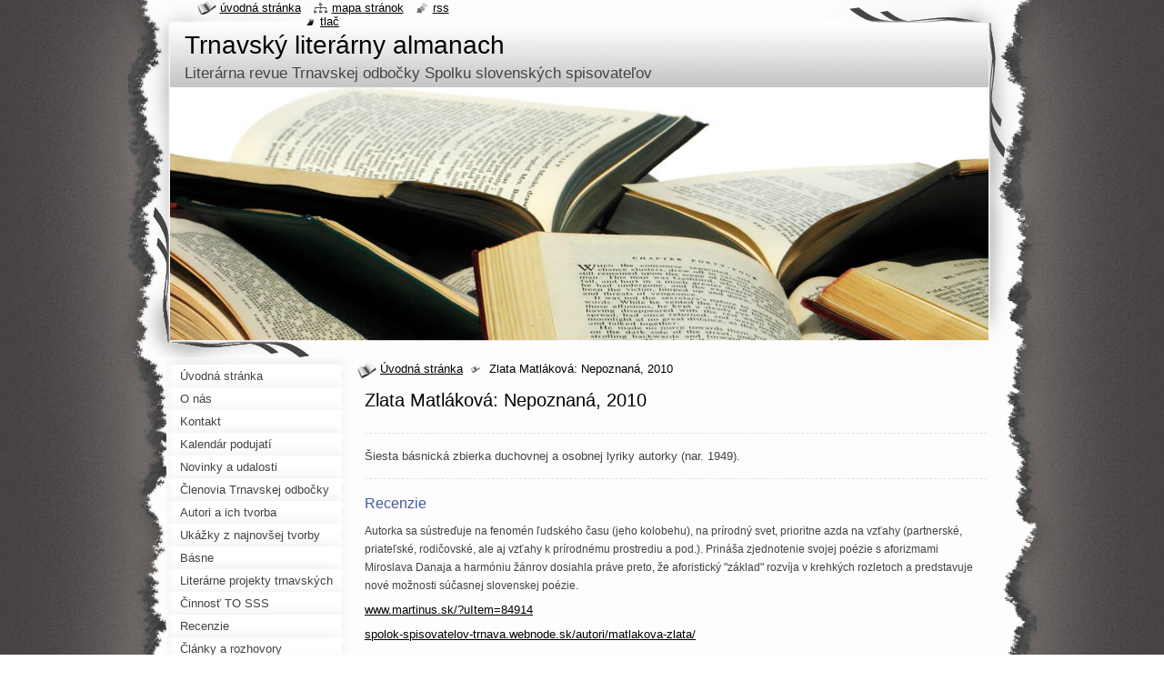

--- FILE ---
content_type: text/html; charset=UTF-8
request_url: https://www.trnavsky-literarny-almanach.sk/products/zlata-matlakova-nepoznana-2010/
body_size: 6645
content:
<!--[if lte IE 9]><!DOCTYPE HTML PUBLIC "-//W3C//DTD HTML 4.01 Transitional//EN" "https://www.w3.org/TR/html4/loose.dtd"><![endif]-->
<!DOCTYPE html>
<!--[if IE]><html class="ie" lang="sk"><![endif]-->
<!--[if gt IE 9]><!--> 
<html lang="sk">
<!--<![endif]-->
  <head>
    <!--[if lt IE 8]><meta http-equiv="X-UA-Compatible" content="IE=EmulateIE7"><![endif]--><!--[if IE 8]><meta http-equiv="X-UA-Compatible" content="IE=EmulateIE8"><![endif]--><!--[if IE 9]><meta http-equiv="X-UA-Compatible" content="IE=EmulateIE9"><![endif]-->
    <base href="https://www.trnavsky-literarny-almanach.sk/">
  <meta charset="utf-8">
  <meta name="description" content="">
  <meta name="keywords" content="Zlata Matláková, Knihy trnavských autorov, ">
  <meta name="generator" content="Webnode">
  <meta name="apple-mobile-web-app-capable" content="yes">
  <meta name="apple-mobile-web-app-status-bar-style" content="black">
  <meta name="format-detection" content="telephone=no">
    <link rel="icon" type="image/svg+xml" href="/favicon.svg" sizes="any">  <link rel="icon" type="image/svg+xml" href="/favicon16.svg" sizes="16x16">  <link rel="icon" href="/favicon.ico"><link rel="canonical" href="https://www.trnavsky-literarny-almanach.sk/products/zlata-matlakova-nepoznana-2010/">
<script type="text/javascript">(function(i,s,o,g,r,a,m){i['GoogleAnalyticsObject']=r;i[r]=i[r]||function(){
			(i[r].q=i[r].q||[]).push(arguments)},i[r].l=1*new Date();a=s.createElement(o),
			m=s.getElementsByTagName(o)[0];a.async=1;a.src=g;m.parentNode.insertBefore(a,m)
			})(window,document,'script','//www.google-analytics.com/analytics.js','ga');ga('create', 'UA-797705-6', 'auto',{"name":"wnd_header"});ga('wnd_header.set', 'dimension1', 'W1');ga('wnd_header.set', 'anonymizeIp', true);ga('wnd_header.send', 'pageview');var pageTrackerAllTrackEvent=function(category,action,opt_label,opt_value){ga('send', 'event', category, action, opt_label, opt_value)};</script>
  <link rel="alternate" type="application/rss+xml" href="https://trnavsky-literarny-almanach.sk/rss/all.xml" title="">
<!--[if lte IE 9]><style type="text/css">.cke_skin_webnode iframe {vertical-align: baseline !important;}</style><![endif]-->
    <title>Zlata Matláková: Nepoznaná, 2010 :: Trnavský literárny almanach</title>
    <meta name="robots" content="index, follow">
    <meta name="googlebot" content="index, follow">   
    <link href="https://d11bh4d8fhuq47.cloudfront.net/_system/skins/v9/50000791/css/style.css" rel="stylesheet" type="text/css" media="screen,projection,handheld,tv">
    <link href="https://d11bh4d8fhuq47.cloudfront.net/_system/skins/v9/50000791/css/print.css" rel="stylesheet" type="text/css" media="print">
    <script type="text/javascript" src="https://d11bh4d8fhuq47.cloudfront.net/_system/skins/v9/50000791/js/functions.js"></script>
    <!--[if IE]>
			<script type="text/javascript" src="https://d11bh4d8fhuq47.cloudfront.net/_system/skins/v9/50000791/js/functions-ie.js"></script>
		<![endif]-->
    <!--[if IE 6]>
      <script type="text/javascript" src="https://d11bh4d8fhuq47.cloudfront.net/_system/skins/v9/50000791/js/png.js"></script>
			<script type="text/javascript">
        DD_belatedPNG.fix('#header, .homepage a, .print a, .sitemap a, .rss a, li');
        DD_belatedPNG.fixPNG('#header, .homepage a, .print a, .sitemap a, .rss a, li');
      </script> 
    <![endif]--> 
  
				<script type="text/javascript">
				/* <![CDATA[ */
					
					if (typeof(RS_CFG) == 'undefined') RS_CFG = new Array();
					RS_CFG['staticServers'] = new Array('https://d11bh4d8fhuq47.cloudfront.net/');
					RS_CFG['skinServers'] = new Array('https://d11bh4d8fhuq47.cloudfront.net/');
					RS_CFG['filesPath'] = 'https://www.trnavsky-literarny-almanach.sk/_files/';
					RS_CFG['filesAWSS3Path'] = 'https://b44a735e76.clvaw-cdnwnd.com/927de20646558ed538c920bb172e850e/';
					RS_CFG['lbClose'] = 'Zavrieť';
					RS_CFG['skin'] = 'default';
					if (!RS_CFG['labels']) RS_CFG['labels'] = new Array();
					RS_CFG['systemName'] = 'Webnode';
						
					RS_CFG['responsiveLayout'] = 0;
					RS_CFG['mobileDevice'] = 0;
					RS_CFG['labels']['copyPasteSource'] = 'Viac tu:';
					
				/* ]]> */
				</script><script type="text/javascript" src="https://d11bh4d8fhuq47.cloudfront.net/_system/client/js/compressed/frontend.package.1-3-108.js?ph=b44a735e76"></script><style type="text/css"></style></head>
  <body>    <div id="body_bg">
      <div id="site_bg">
        <div id="site">
        
          <!-- HEADER -->
          <div id="header">
            <div id="logozone">               
              <div id="logo"><a href="home/" title="Prejsť na úvodnú stránku."><span id="rbcSystemIdentifierLogo">Trnavský literárny almanach</span></a></div>          
              <p id="moto"><span id="rbcCompanySlogan" class="rbcNoStyleSpan">Literárna revue Trnavskej odbočky Spolku slovenských spisovateľov</span></p>
            </div>    
            <div id="illustration">                            
              <img src="https://b44a735e76.clvaw-cdnwnd.com/927de20646558ed538c920bb172e850e/200003211-612eb6228e/50000000.jpg?ph=b44a735e76" width="900" height="279" alt="">            </div>         
          </div>
          <!-- /HEADER -->
          
          <div class="cleaner"><!-- / --></div>
          
          <!-- MAIN -->
          <div id="mainWide">
            
            <!-- CONTENT -->
            <div id="content">
                          
              <!-- NAVIGATOR -->
              <div id="pageNavigator" class="rbcContentBlock">                        <div id="navigator">           <a class="navFirstPage" href="/home/">Úvodná stránka</a>      <span><span> &gt; </span></span>          <span id="navCurrentPage">Zlata Matláková: Nepoznaná, 2010</span>                 </div>            <div class="cleaner"><!-- / --></div>              </div>              <!-- /NAVIGATOR -->
              
              <div class="cleaner"><!-- / --></div>
              
              
				

		
	
			<div class="box">
        <div class="boxTitle"><h1>Zlata Matláková: Nepoznaná, 2010</h1></div>
        <div class="boxContent">
          <div class="contentBox">

            <div class="productDetail">
                    
              
                    
              <div class="cleaner"><!-- / --></div>
                   
              <div class="text"><ul id="aboutWriter" style="margin: 0px; padding: 0px; border: 0px; outline: 0px; font-size: 13px; vertical-align: baseline; background: transparent; font-family: Verdana, Arial, Helvetica, sans-serif; line-height: 15px;">
	<li style="margin: 17px 0px 0px; padding-top: 17px; padding-bottom: 0px; padding-left: 0px; border-width: 1px 0px 0px; border-top-style: dashed; border-right-style: initial; border-bottom-style: initial; border-left-style: initial; border-top-color: rgb(225, 225, 225); border-right-color: initial; border-bottom-color: initial; border-left-color: initial; border-image: initial; outline: 0px; vertical-align: baseline; background-image: initial; background-position: initial; background-repeat: initial;">Šiesta básnická zbierka duchovnej a osobnej lyriky autorky (nar. 1949).</li>
	<li style="margin: 17px 0px 0px; padding-top: 17px; padding-bottom: 0px; padding-left: 0px; border-width: 1px 0px 0px; border-top-style: dashed; border-right-style: initial; border-bottom-style: initial; border-left-style: initial; border-top-color: rgb(225, 225, 225); border-right-color: initial; border-bottom-color: initial; border-left-color: initial; border-image: initial; outline: 0px; vertical-align: baseline; background-image: initial; background-position: initial; background-repeat: initial;">
	<h2 class="marTop0" style="font-family: Arial, Verdana, Helvetica, sans-serif; line-height: 20px; font-size: 16px; margin-right: 0px; margin-left: 0px; padding: 0px; border: 0px; outline: 0px; vertical-align: baseline; background: transparent; color: rgb(66, 90, 156) !important; margin-top: 0px !important; margin-bottom: 10px !important;">Recenzie</h2>
	</li>
</ul>
<p><span style="font-family: Arial, Helvetica, sans-serif; font-size: 12px;">Autorka sa sústreďuje na fenomén ľudského času (jeho kolobehu), na prírodný svet, prioritne azda na vzťahy (partnerské, priateľské, rodičovské, ale aj vzťahy k prírodnému prostrediu a pod.). Prináša zjednotenie svojej poézie s aforizmami Miroslava Danaja a harmóniu žánrov dosiahla práve preto, že aforistický "základ" rozvíja v krehkých rozletoch a predstavuje nové možnosti súčasnej slovenskej poézie.</span></p>
<p><span><a href="http://www.martinus.sk/?uItem=84914">www.martinus.sk/?uItem=84914</a></span></p>
<p><a href="http://spolok-spisovatelov-trnava.webnode.sk/autori/matlakova-zlata/">spolok-spisovatelov-trnava.webnode.sk/autori/matlakova-zlata/</a></p>
</div>
                  
              <div class="cleaner"><!-- / --></div>
        
        			<div class="rbcTags">
<h4><a href="https://www.trnavsky-literarny-almanach.sk/tags/">Štítky</a>:</h4>
<p class="tags">
	<a href="/tags/Zlata%20Matl%C3%A1kov%C3%A1/" rel="tag">Zlata Matláková</a>
		<span>|</span>
<a href="/tags/Knihy%20trnavsk%C3%BDch%20autorov/" rel="tag">Knihy trnavských autorov</a>
	
</p>
</div>

        					 
        			<div class="cleaner"><!-- / --></div>
        					 
        			<div class="rbcBookmarks"><div id="rbcBookmarks200000421"></div></div>
		<script type="text/javascript">
			/* <![CDATA[ */
			Event.observe(window, 'load', function(){
				var bookmarks = '<div style=\"float:left;\"><div style=\"float:left;\"><iframe src=\"//www.facebook.com/plugins/like.php?href=https://www.trnavsky-literarny-almanach.sk/products/zlata-matlakova-nepoznana-2010/&amp;send=false&amp;layout=button_count&amp;width=165&amp;show_faces=false&amp;action=like&amp;colorscheme=light&amp;font&amp;height=21&amp;appId=397846014145828&amp;locale=sk_SK\" scrolling=\"no\" frameborder=\"0\" style=\"border:none; overflow:hidden; width:165px; height:21px; position:relative; top:1px;\" allowtransparency=\"true\"></iframe></div><div style=\"float:left;\"><a href=\"https://twitter.com/share\" class=\"twitter-share-button\" data-count=\"horizontal\" data-via=\"webnode\" data-lang=\"en\">Tweet</a></div><script type=\"text/javascript\">(function() {var po = document.createElement(\'script\'); po.type = \'text/javascript\'; po.async = true;po.src = \'//platform.twitter.com/widgets.js\';var s = document.getElementsByTagName(\'script\')[0]; s.parentNode.insertBefore(po, s);})();'+'<'+'/scr'+'ipt></div> <div class=\"addthis_toolbox addthis_default_style\" style=\"float:left;\"><a class=\"addthis_counter addthis_pill_style\"></a></div> <script type=\"text/javascript\">(function() {var po = document.createElement(\'script\'); po.type = \'text/javascript\'; po.async = true;po.src = \'https://s7.addthis.com/js/250/addthis_widget.js#pubid=webnode\';var s = document.getElementsByTagName(\'script\')[0]; s.parentNode.insertBefore(po, s);})();'+'<'+'/scr'+'ipt><div style=\"clear:both;\"></div>';
				$('rbcBookmarks200000421').innerHTML = bookmarks;
				bookmarks.evalScripts();
			});
			/* ]]> */
		</script>
		
        					 
        			<div class="cleaner"><!-- / --></div>
        					  
        			
                    
            </div>
          
          </div>                      
        </div>
      </div>

		
		
		  <div class="cleaner"><!-- / --></div>

		           
              
            </div>
            <!-- /CONTENT -->
            
            <!-- SIDEBAR -->
            <div id="sidebar">
            
              <!-- MENU -->  
              


      <div id="menuzone">

		<ul class="menu">
	<li class="first">
  
      <a href="/home/">
    
      <span>Úvodná stránka</span>
      
  </a>
  
  </li>
	<li>
  
      <a href="/o-nas/">
    
      <span>O nás</span>
      
  </a>
  
  </li>
	<li>
  
      <a href="/kontakt/">
    
      <span>Kontakt</span>
      
  </a>
  
  </li>
	<li>
  
      <a href="/kalendar-akcii/">
    
      <span>Kalendár podujatí </span>
      
  </a>
  
  </li>
	<li>
  
      <a href="/novinky/">
    
      <span>Novinky a udalosti</span>
      
  </a>
  
  </li>
	<li>
  
      <a href="/autori-a-diela/">
    
      <span>Členovia Trnavskej odbočky SSS </span>
      
  </a>
  
  </li>
	<li>
  
      <a href="/nove-knihy2/">
    
      <span>Autori a ich tvorba</span>
      
  </a>
  
  </li>
	<li>
  
      <a href="/ukazky-z-najnovsej-tvorby/">
    
      <span>Ukážky z najnovšej tvorby</span>
      
  </a>
  
  </li>
	<li>
  
      <a href="/basne/">
    
      <span>Básne</span>
      
  </a>
  
  </li>
	<li>
  
      <a href="/literarne-projekty-trnavskych-autorov/">
    
      <span>Literárne projekty trnavských autorov </span>
      
  </a>
  
  </li>
	<li>
  
      <a href="/cinnost-to-sss/">
    
      <span>Činnosť TO SSS</span>
      
  </a>
  
  </li>
	<li>
  
      <a href="/recenzie/">
    
      <span>Recenzie</span>
      
  </a>
  
  </li>
	<li>
  
      <a href="/clanky/">
    
      <span>Články a rozhovory</span>
      
  </a>
  
  </li>
	<li>
  
      <a href="/dejiny-a-vyrocia/">
    
      <span>Dejiny a výročia</span>
      
  </a>
  
  </li>
	<li>
  
      <a href="/vytvarne-umenie/">
    
      <span>Ilustrácie a výtvarné umenie</span>
      
  </a>
  
  </li>
	<li>
  
      <a href="/dotyky/">
    
      <span>Dotyky</span>
      
  </a>
  
  </li>
	<li>
  
      <a href="/fotografie/">
    
      <span>Fotogaléria</span>
      
  </a>
  
  </li>
	<li>
  
      <a href="/literarny-tyzdennik/">
    
      <span>Literárny týždenník</span>
      
  </a>
  
  </li>
	<li>
  
      <a href="/vsss/">
    
      <span>VSSS</span>
      
  </a>
  
  </li>
	<li>
  
      <a href="/aktuality-spolku-slovenskych-spisovatelov/">
    
      <span>Aktuality Spolku slovenských spisovateľov</span>
      
  </a>
  
  </li>
	<li>
  
      <a href="/odkazy-na-stranky/">
    
      <span>Odkazy na stránky</span>
      
  </a>
  
  </li>
	<li class="last">
  
      <a href="/you-tube/">
    
      <span>You Tube, audio, video</span>
      
  </a>
  
  </li>
</ul>

      </div>

					    
              <!-- /MENU -->
              
              <div class="cleaner"><!-- / --></div>
              
              <!-- SEARCH -->
              
        
      <div id="searchBox">

		<form action="/search/" method="get" id="fulltextSearch">

      	<label for="fulltextSearchText">Vyhľadávanie</label>
        <div class="cleaner"><!-- / --></div>            		    
        <input type="text" name="text" id="fulltextSearchText">
        <button type="submit" id="fulltextSubmit"><span class="hidden">Hľadať</span></button>

		</form>


      </div>
      
      <div class="cleaner"><!-- / --></div>

		 
              <!-- /SEARCH -->
              
              <div class="cleaner"><!-- / --></div>
              
              <!-- CONTACT -->
              
          
      <div id="contact">
        <div id="contactTitle"><h2>Kontakt</h2></div>
        <div id="contactContent">
          
		

      <p class="name">Trnavský literárny almanach</p>
                  
      
      
      <p class="phone">0908423790</p>

	
      
	
	    <p class="email"><a href="&#109;&#97;&#105;&#108;&#116;&#111;:&#116;&#114;&#110;&#97;&#118;&#115;&#107;&#121;&#46;&#108;&#105;&#116;&#101;&#114;&#97;&#114;&#110;&#121;&#46;&#97;&#108;&#109;&#97;&#110;&#97;&#99;&#104;&#64;&#103;&#109;&#97;&#105;&#108;&#46;&#99;&#111;&#109;"><span id="rbcContactEmail">&#116;&#114;&#110;&#97;&#118;&#115;&#107;&#121;&#46;&#108;&#105;&#116;&#101;&#114;&#97;&#114;&#110;&#121;&#46;&#97;&#108;&#109;&#97;&#110;&#97;&#99;&#104;&#64;&#103;&#109;&#97;&#105;&#108;&#46;&#99;&#111;&#109;</span></a></p>

	        

		
        
        </div>
      </div>
      
      <div class="cleaner"><!-- / --></div>

					          
              <!-- /CONTACT --> 
              
              <div class="cleaner"><!-- / --></div>       
              
                      
                    
                              
            </div>
            <!-- /SIDEBAR -->
            
            <hr class="cleaner">
            
          </div>
          <!-- /MAIN -->
          
          <div class="cleaner"><!-- / --></div>
          
          <!-- QUICK LINKS -->
          <table id="quickLinks">
            <tr><td>
              <div id="links">
                <p>
                  <span class="homepage"><a href="home/" title="Prejsť na úvodnú stránku.">Úvodná stránka</a></span>
                  <span class="separator"> | </span>
                  <span class="sitemap"><a href="/sitemap/" title="Prejsť na mapu stránok.">Mapa stránok</a></span>
                  <span class="separator"> | </span>
                  <span class="rss"><a href="/rss/" title="RSS kanály">RSS</a></span>
                  <span class="separator"> | </span>
                  <span class="print"><a href="#" onclick="window.print(); return false;" title="Vytlačiť stránku">Tlač</a></span>
                 </p>  
              </div>
            </td><td>
              <div class="lang">               
                <div id="languageSelect"></div>			                			            
              </div>
            </td></tr>
          </table>
          <!-- /QUICK LINKS -->
          
          <!-- FOOTER -->
          <div id="footer">
            <div id="footerContent">
              <div id="footerLeft"><span id="rbcFooterText" class="rbcNoStyleSpan">© 2016 Všetky práva vyhradené. </span></div>            
              <div id="footerRight"><span class="rbcSignatureText">Vytvorené službou <a href="https://www.webnode.sk?utm_source=brand&amp;utm_medium=footer&amp;utm_campaign=premium" rel="nofollow" >Webnode</a></span></div> 
            </div>
          </div>          
          <!-- /FOOTER -->
        
        </div>
      </div>
    </div>
    
    <script type="text/javascript">
		/* <![CDATA[ */

			RubicusFrontendIns.addObserver
			({

				onContentChange: function ()
        {
          RubicusFrontendIns.faqInit('faq', 'answerBlock');
          setContentSize();
        },

				onStartSlideshow: function()
				{
					$('slideshowControl').innerHTML	= '<span>Pozastaviť prezentáciu<'+'/span>';
					$('slideshowControl').title			= 'Pozastaviť automatické prechádzanie obrázkov';
					$('slideshowControl').onclick		= RubicusFrontendIns.stopSlideshow.bind(RubicusFrontendIns);
				},

				onStopSlideshow: function()
				{
					$('slideshowControl').innerHTML	= '<span>Spustiť prezentáciu<'+'/span>';
					$('slideshowControl').title			= 'Spustiť automatické prechádzanie obrázkov';
					$('slideshowControl').onclick		= RubicusFrontendIns.startSlideshow.bind(RubicusFrontendIns);
				},

				onShowImage: function()
				{
					if (RubicusFrontendIns.isSlideshowMode())
					{
						$('slideshowControl').innerHTML	= '<span>Pozastaviť prezentáciu<'+'/span>';
						$('slideshowControl').title			= 'Pozastaviť automatické prechádzanie obrázkov';
						$('slideshowControl').onclick		= RubicusFrontendIns.stopSlideshow.bind(RubicusFrontendIns);
					}
				}

			 });
			 
			  if (!$('detailScript'))
        {
          window.onload = setContentSize;
        }        
        document.body.onresize = setContentSize;
			  window.onresize = setContentSize;

			  RubicusFrontendIns.faqInit('faq', 'answerBlock');

			  RubicusFrontendIns.addFileToPreload('https://d11bh4d8fhuq47.cloudfront.net/_system/skins/v9/50000791/img/loading.gif');
			  
			  RubicusFrontendIns.addFileToPreload('https://d11bh4d8fhuq47.cloudfront.net/_system/skins/v9/50000791/img/search_btn_hover.jpg');
			  RubicusFrontendIns.addFileToPreload('https://d11bh4d8fhuq47.cloudfront.net/_system/skins/v9/50000791/img/menu_hover.jpg');
			  RubicusFrontendIns.addFileToPreload('https://d11bh4d8fhuq47.cloudfront.net/_system/skins/v9/50000791/img/submenu_hover.jpg');
			  RubicusFrontendIns.addFileToPreload('https://d11bh4d8fhuq47.cloudfront.net/_system/skins/v9/50000791/img/submenu2_hover.jpg');
			  RubicusFrontendIns.addFileToPreload('https://d11bh4d8fhuq47.cloudfront.net/_system/skins/v9/50000791/img/submit_hover.jpg');
			  
			  RubicusFrontendIns.addFileToPreload('https://d11bh4d8fhuq47.cloudfront.net/_system/skins/v9/50000791/img/photo118_hover.jpg');
			  RubicusFrontendIns.addFileToPreload('https://d11bh4d8fhuq47.cloudfront.net/_system/skins/v9/50000791/img/photo200_hover.jpg');
			  RubicusFrontendIns.addFileToPreload('https://d11bh4d8fhuq47.cloudfront.net/_system/skins/v9/50000791/img/product_img_hover.jpg');
			  
  		/* ]]> */
  	</script>
  <div id="rbcFooterHtml"></div><script type="text/javascript">var keenTrackerCmsTrackEvent=function(id){if(typeof _jsTracker=="undefined" || !_jsTracker){return false;};try{var name=_keenEvents[id];var keenEvent={user:{u:_keenData.u,p:_keenData.p,lc:_keenData.lc,t:_keenData.t},action:{identifier:id,name:name,category:'cms',platform:'WND1',version:'2.1.157'},browser:{url:location.href,ua:navigator.userAgent,referer_url:document.referrer,resolution:screen.width+'x'+screen.height,ip:'3.19.211.115'}};_jsTracker.jsonpSubmit('PROD',keenEvent,function(err,res){});}catch(err){console.log(err)};};</script></body>
</html>